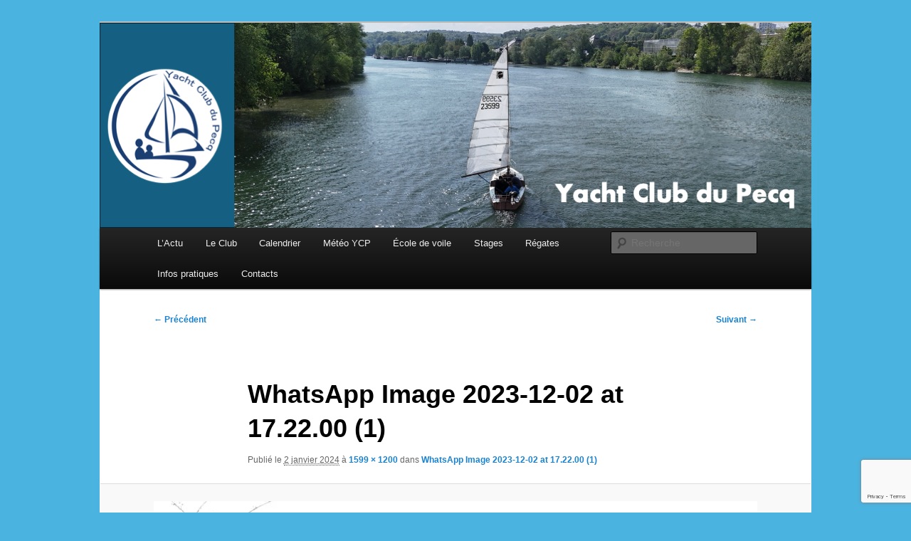

--- FILE ---
content_type: text/html; charset=utf-8
request_url: https://www.google.com/recaptcha/api2/anchor?ar=1&k=6Lc8quYqAAAAAHJSsvhO_g2W52qbEAdMdsrOeoRV&co=aHR0cHM6Ly93d3cueWNwZWNxLmZyOjQ0Mw..&hl=en&v=N67nZn4AqZkNcbeMu4prBgzg&size=invisible&anchor-ms=20000&execute-ms=30000&cb=egxuuqfvucig
body_size: 48648
content:
<!DOCTYPE HTML><html dir="ltr" lang="en"><head><meta http-equiv="Content-Type" content="text/html; charset=UTF-8">
<meta http-equiv="X-UA-Compatible" content="IE=edge">
<title>reCAPTCHA</title>
<style type="text/css">
/* cyrillic-ext */
@font-face {
  font-family: 'Roboto';
  font-style: normal;
  font-weight: 400;
  font-stretch: 100%;
  src: url(//fonts.gstatic.com/s/roboto/v48/KFO7CnqEu92Fr1ME7kSn66aGLdTylUAMa3GUBHMdazTgWw.woff2) format('woff2');
  unicode-range: U+0460-052F, U+1C80-1C8A, U+20B4, U+2DE0-2DFF, U+A640-A69F, U+FE2E-FE2F;
}
/* cyrillic */
@font-face {
  font-family: 'Roboto';
  font-style: normal;
  font-weight: 400;
  font-stretch: 100%;
  src: url(//fonts.gstatic.com/s/roboto/v48/KFO7CnqEu92Fr1ME7kSn66aGLdTylUAMa3iUBHMdazTgWw.woff2) format('woff2');
  unicode-range: U+0301, U+0400-045F, U+0490-0491, U+04B0-04B1, U+2116;
}
/* greek-ext */
@font-face {
  font-family: 'Roboto';
  font-style: normal;
  font-weight: 400;
  font-stretch: 100%;
  src: url(//fonts.gstatic.com/s/roboto/v48/KFO7CnqEu92Fr1ME7kSn66aGLdTylUAMa3CUBHMdazTgWw.woff2) format('woff2');
  unicode-range: U+1F00-1FFF;
}
/* greek */
@font-face {
  font-family: 'Roboto';
  font-style: normal;
  font-weight: 400;
  font-stretch: 100%;
  src: url(//fonts.gstatic.com/s/roboto/v48/KFO7CnqEu92Fr1ME7kSn66aGLdTylUAMa3-UBHMdazTgWw.woff2) format('woff2');
  unicode-range: U+0370-0377, U+037A-037F, U+0384-038A, U+038C, U+038E-03A1, U+03A3-03FF;
}
/* math */
@font-face {
  font-family: 'Roboto';
  font-style: normal;
  font-weight: 400;
  font-stretch: 100%;
  src: url(//fonts.gstatic.com/s/roboto/v48/KFO7CnqEu92Fr1ME7kSn66aGLdTylUAMawCUBHMdazTgWw.woff2) format('woff2');
  unicode-range: U+0302-0303, U+0305, U+0307-0308, U+0310, U+0312, U+0315, U+031A, U+0326-0327, U+032C, U+032F-0330, U+0332-0333, U+0338, U+033A, U+0346, U+034D, U+0391-03A1, U+03A3-03A9, U+03B1-03C9, U+03D1, U+03D5-03D6, U+03F0-03F1, U+03F4-03F5, U+2016-2017, U+2034-2038, U+203C, U+2040, U+2043, U+2047, U+2050, U+2057, U+205F, U+2070-2071, U+2074-208E, U+2090-209C, U+20D0-20DC, U+20E1, U+20E5-20EF, U+2100-2112, U+2114-2115, U+2117-2121, U+2123-214F, U+2190, U+2192, U+2194-21AE, U+21B0-21E5, U+21F1-21F2, U+21F4-2211, U+2213-2214, U+2216-22FF, U+2308-230B, U+2310, U+2319, U+231C-2321, U+2336-237A, U+237C, U+2395, U+239B-23B7, U+23D0, U+23DC-23E1, U+2474-2475, U+25AF, U+25B3, U+25B7, U+25BD, U+25C1, U+25CA, U+25CC, U+25FB, U+266D-266F, U+27C0-27FF, U+2900-2AFF, U+2B0E-2B11, U+2B30-2B4C, U+2BFE, U+3030, U+FF5B, U+FF5D, U+1D400-1D7FF, U+1EE00-1EEFF;
}
/* symbols */
@font-face {
  font-family: 'Roboto';
  font-style: normal;
  font-weight: 400;
  font-stretch: 100%;
  src: url(//fonts.gstatic.com/s/roboto/v48/KFO7CnqEu92Fr1ME7kSn66aGLdTylUAMaxKUBHMdazTgWw.woff2) format('woff2');
  unicode-range: U+0001-000C, U+000E-001F, U+007F-009F, U+20DD-20E0, U+20E2-20E4, U+2150-218F, U+2190, U+2192, U+2194-2199, U+21AF, U+21E6-21F0, U+21F3, U+2218-2219, U+2299, U+22C4-22C6, U+2300-243F, U+2440-244A, U+2460-24FF, U+25A0-27BF, U+2800-28FF, U+2921-2922, U+2981, U+29BF, U+29EB, U+2B00-2BFF, U+4DC0-4DFF, U+FFF9-FFFB, U+10140-1018E, U+10190-1019C, U+101A0, U+101D0-101FD, U+102E0-102FB, U+10E60-10E7E, U+1D2C0-1D2D3, U+1D2E0-1D37F, U+1F000-1F0FF, U+1F100-1F1AD, U+1F1E6-1F1FF, U+1F30D-1F30F, U+1F315, U+1F31C, U+1F31E, U+1F320-1F32C, U+1F336, U+1F378, U+1F37D, U+1F382, U+1F393-1F39F, U+1F3A7-1F3A8, U+1F3AC-1F3AF, U+1F3C2, U+1F3C4-1F3C6, U+1F3CA-1F3CE, U+1F3D4-1F3E0, U+1F3ED, U+1F3F1-1F3F3, U+1F3F5-1F3F7, U+1F408, U+1F415, U+1F41F, U+1F426, U+1F43F, U+1F441-1F442, U+1F444, U+1F446-1F449, U+1F44C-1F44E, U+1F453, U+1F46A, U+1F47D, U+1F4A3, U+1F4B0, U+1F4B3, U+1F4B9, U+1F4BB, U+1F4BF, U+1F4C8-1F4CB, U+1F4D6, U+1F4DA, U+1F4DF, U+1F4E3-1F4E6, U+1F4EA-1F4ED, U+1F4F7, U+1F4F9-1F4FB, U+1F4FD-1F4FE, U+1F503, U+1F507-1F50B, U+1F50D, U+1F512-1F513, U+1F53E-1F54A, U+1F54F-1F5FA, U+1F610, U+1F650-1F67F, U+1F687, U+1F68D, U+1F691, U+1F694, U+1F698, U+1F6AD, U+1F6B2, U+1F6B9-1F6BA, U+1F6BC, U+1F6C6-1F6CF, U+1F6D3-1F6D7, U+1F6E0-1F6EA, U+1F6F0-1F6F3, U+1F6F7-1F6FC, U+1F700-1F7FF, U+1F800-1F80B, U+1F810-1F847, U+1F850-1F859, U+1F860-1F887, U+1F890-1F8AD, U+1F8B0-1F8BB, U+1F8C0-1F8C1, U+1F900-1F90B, U+1F93B, U+1F946, U+1F984, U+1F996, U+1F9E9, U+1FA00-1FA6F, U+1FA70-1FA7C, U+1FA80-1FA89, U+1FA8F-1FAC6, U+1FACE-1FADC, U+1FADF-1FAE9, U+1FAF0-1FAF8, U+1FB00-1FBFF;
}
/* vietnamese */
@font-face {
  font-family: 'Roboto';
  font-style: normal;
  font-weight: 400;
  font-stretch: 100%;
  src: url(//fonts.gstatic.com/s/roboto/v48/KFO7CnqEu92Fr1ME7kSn66aGLdTylUAMa3OUBHMdazTgWw.woff2) format('woff2');
  unicode-range: U+0102-0103, U+0110-0111, U+0128-0129, U+0168-0169, U+01A0-01A1, U+01AF-01B0, U+0300-0301, U+0303-0304, U+0308-0309, U+0323, U+0329, U+1EA0-1EF9, U+20AB;
}
/* latin-ext */
@font-face {
  font-family: 'Roboto';
  font-style: normal;
  font-weight: 400;
  font-stretch: 100%;
  src: url(//fonts.gstatic.com/s/roboto/v48/KFO7CnqEu92Fr1ME7kSn66aGLdTylUAMa3KUBHMdazTgWw.woff2) format('woff2');
  unicode-range: U+0100-02BA, U+02BD-02C5, U+02C7-02CC, U+02CE-02D7, U+02DD-02FF, U+0304, U+0308, U+0329, U+1D00-1DBF, U+1E00-1E9F, U+1EF2-1EFF, U+2020, U+20A0-20AB, U+20AD-20C0, U+2113, U+2C60-2C7F, U+A720-A7FF;
}
/* latin */
@font-face {
  font-family: 'Roboto';
  font-style: normal;
  font-weight: 400;
  font-stretch: 100%;
  src: url(//fonts.gstatic.com/s/roboto/v48/KFO7CnqEu92Fr1ME7kSn66aGLdTylUAMa3yUBHMdazQ.woff2) format('woff2');
  unicode-range: U+0000-00FF, U+0131, U+0152-0153, U+02BB-02BC, U+02C6, U+02DA, U+02DC, U+0304, U+0308, U+0329, U+2000-206F, U+20AC, U+2122, U+2191, U+2193, U+2212, U+2215, U+FEFF, U+FFFD;
}
/* cyrillic-ext */
@font-face {
  font-family: 'Roboto';
  font-style: normal;
  font-weight: 500;
  font-stretch: 100%;
  src: url(//fonts.gstatic.com/s/roboto/v48/KFO7CnqEu92Fr1ME7kSn66aGLdTylUAMa3GUBHMdazTgWw.woff2) format('woff2');
  unicode-range: U+0460-052F, U+1C80-1C8A, U+20B4, U+2DE0-2DFF, U+A640-A69F, U+FE2E-FE2F;
}
/* cyrillic */
@font-face {
  font-family: 'Roboto';
  font-style: normal;
  font-weight: 500;
  font-stretch: 100%;
  src: url(//fonts.gstatic.com/s/roboto/v48/KFO7CnqEu92Fr1ME7kSn66aGLdTylUAMa3iUBHMdazTgWw.woff2) format('woff2');
  unicode-range: U+0301, U+0400-045F, U+0490-0491, U+04B0-04B1, U+2116;
}
/* greek-ext */
@font-face {
  font-family: 'Roboto';
  font-style: normal;
  font-weight: 500;
  font-stretch: 100%;
  src: url(//fonts.gstatic.com/s/roboto/v48/KFO7CnqEu92Fr1ME7kSn66aGLdTylUAMa3CUBHMdazTgWw.woff2) format('woff2');
  unicode-range: U+1F00-1FFF;
}
/* greek */
@font-face {
  font-family: 'Roboto';
  font-style: normal;
  font-weight: 500;
  font-stretch: 100%;
  src: url(//fonts.gstatic.com/s/roboto/v48/KFO7CnqEu92Fr1ME7kSn66aGLdTylUAMa3-UBHMdazTgWw.woff2) format('woff2');
  unicode-range: U+0370-0377, U+037A-037F, U+0384-038A, U+038C, U+038E-03A1, U+03A3-03FF;
}
/* math */
@font-face {
  font-family: 'Roboto';
  font-style: normal;
  font-weight: 500;
  font-stretch: 100%;
  src: url(//fonts.gstatic.com/s/roboto/v48/KFO7CnqEu92Fr1ME7kSn66aGLdTylUAMawCUBHMdazTgWw.woff2) format('woff2');
  unicode-range: U+0302-0303, U+0305, U+0307-0308, U+0310, U+0312, U+0315, U+031A, U+0326-0327, U+032C, U+032F-0330, U+0332-0333, U+0338, U+033A, U+0346, U+034D, U+0391-03A1, U+03A3-03A9, U+03B1-03C9, U+03D1, U+03D5-03D6, U+03F0-03F1, U+03F4-03F5, U+2016-2017, U+2034-2038, U+203C, U+2040, U+2043, U+2047, U+2050, U+2057, U+205F, U+2070-2071, U+2074-208E, U+2090-209C, U+20D0-20DC, U+20E1, U+20E5-20EF, U+2100-2112, U+2114-2115, U+2117-2121, U+2123-214F, U+2190, U+2192, U+2194-21AE, U+21B0-21E5, U+21F1-21F2, U+21F4-2211, U+2213-2214, U+2216-22FF, U+2308-230B, U+2310, U+2319, U+231C-2321, U+2336-237A, U+237C, U+2395, U+239B-23B7, U+23D0, U+23DC-23E1, U+2474-2475, U+25AF, U+25B3, U+25B7, U+25BD, U+25C1, U+25CA, U+25CC, U+25FB, U+266D-266F, U+27C0-27FF, U+2900-2AFF, U+2B0E-2B11, U+2B30-2B4C, U+2BFE, U+3030, U+FF5B, U+FF5D, U+1D400-1D7FF, U+1EE00-1EEFF;
}
/* symbols */
@font-face {
  font-family: 'Roboto';
  font-style: normal;
  font-weight: 500;
  font-stretch: 100%;
  src: url(//fonts.gstatic.com/s/roboto/v48/KFO7CnqEu92Fr1ME7kSn66aGLdTylUAMaxKUBHMdazTgWw.woff2) format('woff2');
  unicode-range: U+0001-000C, U+000E-001F, U+007F-009F, U+20DD-20E0, U+20E2-20E4, U+2150-218F, U+2190, U+2192, U+2194-2199, U+21AF, U+21E6-21F0, U+21F3, U+2218-2219, U+2299, U+22C4-22C6, U+2300-243F, U+2440-244A, U+2460-24FF, U+25A0-27BF, U+2800-28FF, U+2921-2922, U+2981, U+29BF, U+29EB, U+2B00-2BFF, U+4DC0-4DFF, U+FFF9-FFFB, U+10140-1018E, U+10190-1019C, U+101A0, U+101D0-101FD, U+102E0-102FB, U+10E60-10E7E, U+1D2C0-1D2D3, U+1D2E0-1D37F, U+1F000-1F0FF, U+1F100-1F1AD, U+1F1E6-1F1FF, U+1F30D-1F30F, U+1F315, U+1F31C, U+1F31E, U+1F320-1F32C, U+1F336, U+1F378, U+1F37D, U+1F382, U+1F393-1F39F, U+1F3A7-1F3A8, U+1F3AC-1F3AF, U+1F3C2, U+1F3C4-1F3C6, U+1F3CA-1F3CE, U+1F3D4-1F3E0, U+1F3ED, U+1F3F1-1F3F3, U+1F3F5-1F3F7, U+1F408, U+1F415, U+1F41F, U+1F426, U+1F43F, U+1F441-1F442, U+1F444, U+1F446-1F449, U+1F44C-1F44E, U+1F453, U+1F46A, U+1F47D, U+1F4A3, U+1F4B0, U+1F4B3, U+1F4B9, U+1F4BB, U+1F4BF, U+1F4C8-1F4CB, U+1F4D6, U+1F4DA, U+1F4DF, U+1F4E3-1F4E6, U+1F4EA-1F4ED, U+1F4F7, U+1F4F9-1F4FB, U+1F4FD-1F4FE, U+1F503, U+1F507-1F50B, U+1F50D, U+1F512-1F513, U+1F53E-1F54A, U+1F54F-1F5FA, U+1F610, U+1F650-1F67F, U+1F687, U+1F68D, U+1F691, U+1F694, U+1F698, U+1F6AD, U+1F6B2, U+1F6B9-1F6BA, U+1F6BC, U+1F6C6-1F6CF, U+1F6D3-1F6D7, U+1F6E0-1F6EA, U+1F6F0-1F6F3, U+1F6F7-1F6FC, U+1F700-1F7FF, U+1F800-1F80B, U+1F810-1F847, U+1F850-1F859, U+1F860-1F887, U+1F890-1F8AD, U+1F8B0-1F8BB, U+1F8C0-1F8C1, U+1F900-1F90B, U+1F93B, U+1F946, U+1F984, U+1F996, U+1F9E9, U+1FA00-1FA6F, U+1FA70-1FA7C, U+1FA80-1FA89, U+1FA8F-1FAC6, U+1FACE-1FADC, U+1FADF-1FAE9, U+1FAF0-1FAF8, U+1FB00-1FBFF;
}
/* vietnamese */
@font-face {
  font-family: 'Roboto';
  font-style: normal;
  font-weight: 500;
  font-stretch: 100%;
  src: url(//fonts.gstatic.com/s/roboto/v48/KFO7CnqEu92Fr1ME7kSn66aGLdTylUAMa3OUBHMdazTgWw.woff2) format('woff2');
  unicode-range: U+0102-0103, U+0110-0111, U+0128-0129, U+0168-0169, U+01A0-01A1, U+01AF-01B0, U+0300-0301, U+0303-0304, U+0308-0309, U+0323, U+0329, U+1EA0-1EF9, U+20AB;
}
/* latin-ext */
@font-face {
  font-family: 'Roboto';
  font-style: normal;
  font-weight: 500;
  font-stretch: 100%;
  src: url(//fonts.gstatic.com/s/roboto/v48/KFO7CnqEu92Fr1ME7kSn66aGLdTylUAMa3KUBHMdazTgWw.woff2) format('woff2');
  unicode-range: U+0100-02BA, U+02BD-02C5, U+02C7-02CC, U+02CE-02D7, U+02DD-02FF, U+0304, U+0308, U+0329, U+1D00-1DBF, U+1E00-1E9F, U+1EF2-1EFF, U+2020, U+20A0-20AB, U+20AD-20C0, U+2113, U+2C60-2C7F, U+A720-A7FF;
}
/* latin */
@font-face {
  font-family: 'Roboto';
  font-style: normal;
  font-weight: 500;
  font-stretch: 100%;
  src: url(//fonts.gstatic.com/s/roboto/v48/KFO7CnqEu92Fr1ME7kSn66aGLdTylUAMa3yUBHMdazQ.woff2) format('woff2');
  unicode-range: U+0000-00FF, U+0131, U+0152-0153, U+02BB-02BC, U+02C6, U+02DA, U+02DC, U+0304, U+0308, U+0329, U+2000-206F, U+20AC, U+2122, U+2191, U+2193, U+2212, U+2215, U+FEFF, U+FFFD;
}
/* cyrillic-ext */
@font-face {
  font-family: 'Roboto';
  font-style: normal;
  font-weight: 900;
  font-stretch: 100%;
  src: url(//fonts.gstatic.com/s/roboto/v48/KFO7CnqEu92Fr1ME7kSn66aGLdTylUAMa3GUBHMdazTgWw.woff2) format('woff2');
  unicode-range: U+0460-052F, U+1C80-1C8A, U+20B4, U+2DE0-2DFF, U+A640-A69F, U+FE2E-FE2F;
}
/* cyrillic */
@font-face {
  font-family: 'Roboto';
  font-style: normal;
  font-weight: 900;
  font-stretch: 100%;
  src: url(//fonts.gstatic.com/s/roboto/v48/KFO7CnqEu92Fr1ME7kSn66aGLdTylUAMa3iUBHMdazTgWw.woff2) format('woff2');
  unicode-range: U+0301, U+0400-045F, U+0490-0491, U+04B0-04B1, U+2116;
}
/* greek-ext */
@font-face {
  font-family: 'Roboto';
  font-style: normal;
  font-weight: 900;
  font-stretch: 100%;
  src: url(//fonts.gstatic.com/s/roboto/v48/KFO7CnqEu92Fr1ME7kSn66aGLdTylUAMa3CUBHMdazTgWw.woff2) format('woff2');
  unicode-range: U+1F00-1FFF;
}
/* greek */
@font-face {
  font-family: 'Roboto';
  font-style: normal;
  font-weight: 900;
  font-stretch: 100%;
  src: url(//fonts.gstatic.com/s/roboto/v48/KFO7CnqEu92Fr1ME7kSn66aGLdTylUAMa3-UBHMdazTgWw.woff2) format('woff2');
  unicode-range: U+0370-0377, U+037A-037F, U+0384-038A, U+038C, U+038E-03A1, U+03A3-03FF;
}
/* math */
@font-face {
  font-family: 'Roboto';
  font-style: normal;
  font-weight: 900;
  font-stretch: 100%;
  src: url(//fonts.gstatic.com/s/roboto/v48/KFO7CnqEu92Fr1ME7kSn66aGLdTylUAMawCUBHMdazTgWw.woff2) format('woff2');
  unicode-range: U+0302-0303, U+0305, U+0307-0308, U+0310, U+0312, U+0315, U+031A, U+0326-0327, U+032C, U+032F-0330, U+0332-0333, U+0338, U+033A, U+0346, U+034D, U+0391-03A1, U+03A3-03A9, U+03B1-03C9, U+03D1, U+03D5-03D6, U+03F0-03F1, U+03F4-03F5, U+2016-2017, U+2034-2038, U+203C, U+2040, U+2043, U+2047, U+2050, U+2057, U+205F, U+2070-2071, U+2074-208E, U+2090-209C, U+20D0-20DC, U+20E1, U+20E5-20EF, U+2100-2112, U+2114-2115, U+2117-2121, U+2123-214F, U+2190, U+2192, U+2194-21AE, U+21B0-21E5, U+21F1-21F2, U+21F4-2211, U+2213-2214, U+2216-22FF, U+2308-230B, U+2310, U+2319, U+231C-2321, U+2336-237A, U+237C, U+2395, U+239B-23B7, U+23D0, U+23DC-23E1, U+2474-2475, U+25AF, U+25B3, U+25B7, U+25BD, U+25C1, U+25CA, U+25CC, U+25FB, U+266D-266F, U+27C0-27FF, U+2900-2AFF, U+2B0E-2B11, U+2B30-2B4C, U+2BFE, U+3030, U+FF5B, U+FF5D, U+1D400-1D7FF, U+1EE00-1EEFF;
}
/* symbols */
@font-face {
  font-family: 'Roboto';
  font-style: normal;
  font-weight: 900;
  font-stretch: 100%;
  src: url(//fonts.gstatic.com/s/roboto/v48/KFO7CnqEu92Fr1ME7kSn66aGLdTylUAMaxKUBHMdazTgWw.woff2) format('woff2');
  unicode-range: U+0001-000C, U+000E-001F, U+007F-009F, U+20DD-20E0, U+20E2-20E4, U+2150-218F, U+2190, U+2192, U+2194-2199, U+21AF, U+21E6-21F0, U+21F3, U+2218-2219, U+2299, U+22C4-22C6, U+2300-243F, U+2440-244A, U+2460-24FF, U+25A0-27BF, U+2800-28FF, U+2921-2922, U+2981, U+29BF, U+29EB, U+2B00-2BFF, U+4DC0-4DFF, U+FFF9-FFFB, U+10140-1018E, U+10190-1019C, U+101A0, U+101D0-101FD, U+102E0-102FB, U+10E60-10E7E, U+1D2C0-1D2D3, U+1D2E0-1D37F, U+1F000-1F0FF, U+1F100-1F1AD, U+1F1E6-1F1FF, U+1F30D-1F30F, U+1F315, U+1F31C, U+1F31E, U+1F320-1F32C, U+1F336, U+1F378, U+1F37D, U+1F382, U+1F393-1F39F, U+1F3A7-1F3A8, U+1F3AC-1F3AF, U+1F3C2, U+1F3C4-1F3C6, U+1F3CA-1F3CE, U+1F3D4-1F3E0, U+1F3ED, U+1F3F1-1F3F3, U+1F3F5-1F3F7, U+1F408, U+1F415, U+1F41F, U+1F426, U+1F43F, U+1F441-1F442, U+1F444, U+1F446-1F449, U+1F44C-1F44E, U+1F453, U+1F46A, U+1F47D, U+1F4A3, U+1F4B0, U+1F4B3, U+1F4B9, U+1F4BB, U+1F4BF, U+1F4C8-1F4CB, U+1F4D6, U+1F4DA, U+1F4DF, U+1F4E3-1F4E6, U+1F4EA-1F4ED, U+1F4F7, U+1F4F9-1F4FB, U+1F4FD-1F4FE, U+1F503, U+1F507-1F50B, U+1F50D, U+1F512-1F513, U+1F53E-1F54A, U+1F54F-1F5FA, U+1F610, U+1F650-1F67F, U+1F687, U+1F68D, U+1F691, U+1F694, U+1F698, U+1F6AD, U+1F6B2, U+1F6B9-1F6BA, U+1F6BC, U+1F6C6-1F6CF, U+1F6D3-1F6D7, U+1F6E0-1F6EA, U+1F6F0-1F6F3, U+1F6F7-1F6FC, U+1F700-1F7FF, U+1F800-1F80B, U+1F810-1F847, U+1F850-1F859, U+1F860-1F887, U+1F890-1F8AD, U+1F8B0-1F8BB, U+1F8C0-1F8C1, U+1F900-1F90B, U+1F93B, U+1F946, U+1F984, U+1F996, U+1F9E9, U+1FA00-1FA6F, U+1FA70-1FA7C, U+1FA80-1FA89, U+1FA8F-1FAC6, U+1FACE-1FADC, U+1FADF-1FAE9, U+1FAF0-1FAF8, U+1FB00-1FBFF;
}
/* vietnamese */
@font-face {
  font-family: 'Roboto';
  font-style: normal;
  font-weight: 900;
  font-stretch: 100%;
  src: url(//fonts.gstatic.com/s/roboto/v48/KFO7CnqEu92Fr1ME7kSn66aGLdTylUAMa3OUBHMdazTgWw.woff2) format('woff2');
  unicode-range: U+0102-0103, U+0110-0111, U+0128-0129, U+0168-0169, U+01A0-01A1, U+01AF-01B0, U+0300-0301, U+0303-0304, U+0308-0309, U+0323, U+0329, U+1EA0-1EF9, U+20AB;
}
/* latin-ext */
@font-face {
  font-family: 'Roboto';
  font-style: normal;
  font-weight: 900;
  font-stretch: 100%;
  src: url(//fonts.gstatic.com/s/roboto/v48/KFO7CnqEu92Fr1ME7kSn66aGLdTylUAMa3KUBHMdazTgWw.woff2) format('woff2');
  unicode-range: U+0100-02BA, U+02BD-02C5, U+02C7-02CC, U+02CE-02D7, U+02DD-02FF, U+0304, U+0308, U+0329, U+1D00-1DBF, U+1E00-1E9F, U+1EF2-1EFF, U+2020, U+20A0-20AB, U+20AD-20C0, U+2113, U+2C60-2C7F, U+A720-A7FF;
}
/* latin */
@font-face {
  font-family: 'Roboto';
  font-style: normal;
  font-weight: 900;
  font-stretch: 100%;
  src: url(//fonts.gstatic.com/s/roboto/v48/KFO7CnqEu92Fr1ME7kSn66aGLdTylUAMa3yUBHMdazQ.woff2) format('woff2');
  unicode-range: U+0000-00FF, U+0131, U+0152-0153, U+02BB-02BC, U+02C6, U+02DA, U+02DC, U+0304, U+0308, U+0329, U+2000-206F, U+20AC, U+2122, U+2191, U+2193, U+2212, U+2215, U+FEFF, U+FFFD;
}

</style>
<link rel="stylesheet" type="text/css" href="https://www.gstatic.com/recaptcha/releases/N67nZn4AqZkNcbeMu4prBgzg/styles__ltr.css">
<script nonce="m7nb5qOHIKyIkHtTRaufMA" type="text/javascript">window['__recaptcha_api'] = 'https://www.google.com/recaptcha/api2/';</script>
<script type="text/javascript" src="https://www.gstatic.com/recaptcha/releases/N67nZn4AqZkNcbeMu4prBgzg/recaptcha__en.js" nonce="m7nb5qOHIKyIkHtTRaufMA">
      
    </script></head>
<body><div id="rc-anchor-alert" class="rc-anchor-alert"></div>
<input type="hidden" id="recaptcha-token" value="[base64]">
<script type="text/javascript" nonce="m7nb5qOHIKyIkHtTRaufMA">
      recaptcha.anchor.Main.init("[\x22ainput\x22,[\x22bgdata\x22,\x22\x22,\[base64]/[base64]/[base64]/MjU1OlQ/NToyKSlyZXR1cm4gZmFsc2U7cmV0dXJuISgoYSg0MyxXLChZPWUoKFcuQkI9ZCxUKT83MDo0MyxXKSxXLk4pKSxXKS5sLnB1c2goW0RhLFksVD9kKzE6ZCxXLlgsVy5qXSksVy5MPW5sLDApfSxubD1GLnJlcXVlc3RJZGxlQ2FsbGJhY2s/[base64]/[base64]/[base64]/[base64]/WVtTKytdPVc6KFc8MjA0OD9ZW1MrK109Vz4+NnwxOTI6KChXJjY0NTEyKT09NTUyOTYmJmQrMTxULmxlbmd0aCYmKFQuY2hhckNvZGVBdChkKzEpJjY0NTEyKT09NTYzMjA/[base64]/[base64]/[base64]/[base64]/bmV3IGdbWl0oTFswXSk6RD09Mj9uZXcgZ1taXShMWzBdLExbMV0pOkQ9PTM/bmV3IGdbWl0oTFswXSxMWzFdLExbMl0pOkQ9PTQ/[base64]/[base64]\x22,\[base64]\x22,\[base64]/w6E1w4DDmcOyw7TCtVDCgsOpw7Q0ER7DlMOYdxh4AcKIw78lw7cRLRROwqoHwqJGUxrDmwMlFsKNG8OQecKZwo88w4QSwpvDu3ZoQFjDoUcfw4lzEyhxMMKfw6bDpDkJam/Cp1/CsMOnLcO2w7DDocOQUjAmPT9aeT/DlGXCvFvDmwkXw4FEw4ZBwqFDXjYJP8K/Xgpkw6RJODDChcKJMXbCosO3YsKrZMOiwrjCp8Kyw7o6w5dDwr00a8OiSsKrw73DoMOrwpYnCcKcw5hQwrXCtcOUIcOmwrRmwqseb3NyCgYJwp3CpcKJacK5w5Yow67DnMKOIMOdw4rCnTbCozfDtzUqwpEmEsOTwrPDs8Ksw7/DqBLDiTY/[base64]/[base64]/DusOEw67DngdkHsKgCwvCmiPDm8Ofw6LCkSwleW7CgkfDo8OnE8Kfw4rDkCLCjlDCnipFw57Cr8KCVEjCqwMhWgzDsMORYMKdPl/DmxPDv8Kqf8OzPcO0w5zDjGsew5bCt8K5NBEWw7XDkCnDiE1/wqd1wpzDuz5SYynCqBrCty4Rc1/DuwHDqGXDqBfDpiAgIix5An/[base64]/[base64]/CmsK/[base64]/U8K/[base64]/[base64]/CnsO0FTLDg3Q2wpfCjMKKw6d3ZWbCtQQRw4ZXwpDDmSBgHsOYeRDDt8K3wplzbT8ua8KOwolVw5HCk8O2wqY4woDDtwc1w6tyMcO1WsKvwrBNw6vCgsK/wojCi2BvGwnDgHZVKcOQw5fDpmEbBcOJO8KSw7rCrUtWDQXDoMKmETzCqQYLF8OBw4XDm8KWTU/[base64]/DtSnDn8KoKmrDpTTCsiLDsAVEwp54wpVjwqDDvRUiwo7CslVRw5nDuzXDiWfCnAXCvsKyw4k2w6rDjsK0DlbCinHDm11uCGTDgMO9wq/CocK6N8OYw61pwpzCnGMZwoTCvCB/acKJw4fDmcKqMcKywqcawo7DusOKX8K0wpPCoAjCmMOTYH9BEVdCw4HCqBDCp8Kpw6N9w4PDjsO8wpjCscKUwpYONA9mwosTwrJvNl4LQcOzLlfCk0pqVcOewoYYw6pSwqXCvgfCscKcNV/DmcOSwqVow7kPC8O4wrzCpk5zE8KwwqNFblnChwhvw7LDvgzDjsKZJcKoCMKJGcOjwrUew5zClMOGHsO8wrfCtcOXbHMOwogGw7PCmsO9R8Kzw7h/woPCi8OTw6YMRwLCi8K0X8KvMcO4RD5Gw79dKGsVwpfChMKAwrZ0VcKDM8OUM8KYwrnDuXDCjzN+w5nCq8OLw5DDvy7CuWcFwpQRfGLDrQMtRMOfw7Ruw7jCncK+PhcAJMOUD8KowrrDuMK8w5XCjcKpLT7DssOkaMKrw4rDnDzCp8K1AWRYwqMkwq/DusKEw4ZyPcKYcQ/Dr8KNw4TCsQXDp8OMb8OEwphRMjgzDhlGDDJFwp3DpsKZd29Cw73DoBsGwptOScKZw4fCmsKzw5DCvFxBTQIXaBtQCi54wrvDhmQsJ8KUw7gpwqXCuRFETMKJAcKFQ8OGwp/ChsO2BGkBey/[base64]/dcKACFHCgGZkw4YcW1tjwqjCt8KYZk3CoXTCv8KRCkvDpsOVQA0tWcKWw7/CuhZlw4DDnsK9w4jCvkEITMKwPAgTbSAmw70hTQJdVMKkw7BIOFRrUk7DgsKOw7DCh8K9w7peYBoCwqvCkgLCugPDm8OzwohjCsOdMVBdwod4GsKKw4ICBsO5w58OwrbDvE7CvsOnCsKYe8ODB8OIWcK5QMK4wpg0HivDhVvCsyQMwqc2wr81BQk8NMK1YsOtKcO/K8OHTsOnw7TCmVXCn8O9woBNWsK7P8OKwrV+IsK3ZcKrwpHDjQNLwodaamTDrcKgdMKKIcK8wrAEwqPCk8OBYjpqaMOFK8KaPMKmFCJCK8Kjw5DCiTzDisOCwpEgCMKdFwNpTMO2w4/DgMOSdsKhw50xEcOlw7QuRlXDs1LDnMOSwqhPZ8Oxw68TMxNZwoE8CcKANsOpw6oXOsKdGw8nwoLCjcKGwop0w6/Dp8KWF1HDuUzCr3EPB8KYw70LwonCq08YZmYzcUoCwp8KDEVJB8OVYUoQMFPCksO3DcK2woPClsOyw6/DiCUMP8KJwpLDszhoEMOew5VyF1TCvltjQkppw67DqMOuw5TDmXDDkzxzE8KbXmErwoHDr1JqwqzDo0PCmEJzwo3CpiU7ORbDg312wpvDgkvCkcKGwrp/S8K+wo0cenvDpDjCv2BYNMK5wosxXcO8MBUTOQ17CR7DnUdsAcOeT8OZwq4HKEYGwp0Swo3Ct1MGC8OCV8KKZj3DgwpXWsOxw6rCmcOGGMOWw5JZw4LDpSUaF34YPsKFNX/Cg8OEw5dYP8O6wqJvV3hswoPDt8Kuwo/CrMKdNsKhwp10UcKDw7/Dih7CqsOdC8Kww6NwwrrDlAF4dwjCtsOGHW5KD8KSATtRLSjDiy/DkMOyw7fDgCEUGx05JCXCkcOLU8Kge2kMwpEPdMO2w7d1KsOEMsOGwqNvO1JQwoDDvMOiSjLDtsKcwo5Xw4rDoMKGw5PDhkjDkMODwoduHsK+TH/Cs8OEw4fCkBR3DMKUwoZDwq/CrgMTw4HCuMKLw6TDhMO0wp4Yw6HDh8Omw55DXTtKIBYOQRvDsD1VATYMQSVTwqV3w5wZVsKSwp8nAhLDhMOkHsK4wpQ7w4Iuw6fCu8KxZitKc2fDllAAwp/DkhoLw47DlMOJUsKaKAfDjsO4TXPDlTEMUUzDksKbw5w9SMOWwppTw41uwqp/w6TDgsKLQsO4wpYpw4x3TMOGMsKiw4PCvcKxDm5Hw7TCh3she15AUsK8QCFywrXDjnPCsyE8YsKifsKlRxvCi0XDvsKEw5TCvMOHwr0FOgXChUddwppkZhYKBMKoSUJqVmrCkzNhHU5aEEhjR1MDMQ3Dsy0FQMKdw5FVw6zCicOiAMO6w6Ekw6hlLEHCkMOewpEcGA/Cpytowp3CsMKkDcOOwqkvBMKPwpHCoMOsw7PDrzHCmsKcw55MbxfCnMKsasKZNcK9YwgUDB1TISfCpcKDw4jChxDDqsKPwqJsXcOGwqxHD8KFDsONLcOwBkLCvi3Ct8KuSV7DiMKlQ1EpBcO/MShWFsOGPRHCvcK8w5VUwo7CgMOxwrFvwqo+worCuV7Doz3DtcOZesK9ViLDl8KPVFzCssKbdcKew7QJwqBsSXBGw6wmB1vCmMK4w4TCvm4YwoQFZ8ONAcKNLMKWwo5ILUorwqDDi8OTAMOjw4/Cp8KBPFVccMOTw4nDtcKNwqzCuMKMDRvCkMO5w4HDsFTDqxDCnRNETX7CmcOSwotaGcKVw4oFNcOrVcKRw6sHQzDCn1/DkBzDj0LDkcKGJzfDslkcw6HDrWnDocO1WC1bw5LCg8K4w6Q3w5YrAnhqKUdAL8KNw6l5w7cOw7/DmCxqw406w5Fhwpo9worCjsKzL8OgAH5oCMKxwrB9G8Oow4TDscKKw7lcCsOGwq9pcF9ZccOFZF7CoMKewqB0w5xVw5LDvsK3A8KBdlPDvMOiwrgHCcOiXiJ+G8KTZAYPJHlCd8KXcW/[base64]/CrlcSwo7CuAXDtMKMwq4/OsOLwo5AXsOKAivDsT9gwotKwqsdwoDDkS3DuMKVewnDp2XCnl3CgifCmx9Zwr08AUXCoGzClV8OLMKuw5/Dt8KbLwjDpElnw6nDrcOpwqFyF2/CssKEW8KWZsOGwq5hWjLCu8K3cjjDgsKwI3tST8O/[base64]/[base64]/[base64]/DjcO/w7vCqGfDssKhwoJdwo5/[base64]/DrjjClyULw6fCrSfDkQEBw7rCisOAX8Kqw4XDi8OGw6EJw49cw5DCjUsGw6lSw4RNJ8OWwqXDtMOCM8KuwrzCpjvCmcK5wrXCqMK/KXTCgMOlw6ULw5Zaw58pw5kRw5zDl0jChcKqw4rDgMKtw6zDtMOvw4pBwq/[base64]/Cu8Klw7wHUsKoK8OLR8K8wpXCuXwGdEMPw7XCkggvwobCucOpw4h4OcOaw5RUwpPDvsK2woVUwqs5MFx8K8KIwrdOwqVrYmrDtcKEKzsPw6wKKWLCj8KDw7xVZsKPwp/Dv0cAwpFAw4fCi0vDsEdFw6zCmx4ULmF3JVxLR8KrwoguwoYtf8OVwqJowq9/ch/CvsKjw5lLw7J2FcKxw6XDszkTwpfDp2DDjA0KICkfw7gWS8O8E8Olw50bw7R1GcKBw7PDsWXCkALDtMOEw5DCocK6aAzCiXHCsmYpwoU+w6p7OAsjwqTDhcKCPUxpcMOJw4htcld6wphzMWjCt351SsOEwq8BwphEY8OAUMK9djNsw4rCuyB9DAcXd8OQw55MXcK/w5PCvl8ZwofCpsOxw5BRw6xKwonChsKYwpzCk8KDODHDpsKYwqV+wrodwoZVwrAEQ8K6ccOhw7I7wpIaMFPDnWrDrcKKFcOlaRFdwrAZYcKCDyTCpCgWa8OoJMKnd8K3fcO6w6TDlcOZw4/CoMKfOsOPXcKOw43CtXg6wqzDuxnCs8KzCWnCplFBEMOeWcOgwqfCiisrbsOydsOowqRBF8OmUi5wACLCtVsswrrCvsO5wrc4woUfIQNKLgTCsmXDkMKAw6MCeGRGwo/DvTXDgRpBcRsoLsOCwrloJSlYPsOOw6fDrsORdsKmw594RHYxDsO9w54WGMKjw63DhcOcAMOMLS5jwojDsUrDl8OpAHjCrMKDdHUhw7jDvXHDuF3Dk0NKwq02woZZw7dlwrDDuQzCkjTDpzZzw4M/w6gmw4fDocKVwo7Cl8KjGEvCusKtZQwfwrNfwrZ8w5YIw6gFKS1Yw4zDjsKRwrnCk8KewpFkdVFSwqtdewzCscOJwq/Co8Kuwokrw7FPKnhKNClTIX4Hw5towrHCp8Kawq7ChAnDmsOyw4HDhX8yw4BSwpQtw7HDvHnDicKow4PDpMOew5/CvgYedMKBUsK9w7FbZMK1wpHCiMOIH8OtVsK1wpzCr0Eiw5luw7fDtcKRCMOUS2HCkcOew4xUw53CisOuwoPDuXYHw6jDn8O/w5R2wq/CmE83wpBbKcO2wo7DssKzAgTDk8OGwrdFAcKsXsOHwonCmHLDgBwRwqnDsnt5w79TBsKHwq00JcKvZMOrC0hyw6Z5VcKJcMKFMMKXU8KiYMKRQiFNwqtuw4vCgsOawonCq8OGI8OqRcKjUsK6wqPDmA8cCMOueMKgTMKyw4g+w5bDqF/[base64]/DjsOsWQLCr8OcWktJw6JqZsKtwrB3w5BiXxQXw5rDnxrDlBXDhsOxFMO3OGDDvBdsScKAw73DjsOywq3ChBV7Kh/CulfCnMO6w7LDtg7ChQbCpMKJbgPDqFLDs1/DqhnDjlzDiMKdwrJcRsKJZ27CikEqMmbCm8KqwosqwrAyRcOUwoBgwoLCkcOxw6AMw6/[base64]/wrHDtcK9wo3Dm2dcEljCocOaW8KhBlB1wpZ8wrTDh8KOw4bDrG/Ch8KNwq3ChB1UMxAWFknDpVbDocOZw4RHwrw1DcK0wo/CucONw7YHw7Zbw500wqwnwoBmEcKjI8KHPsKND8K2woRoGsOYC8KIwrjClC3Dj8OfDXvDssO1w7Nsw5h7BEgPYxfDvjh9wpPDvcKRSGMTw5TClRPCrX8KWMKyAHJ1cmYubsK0Jk8/A8KAJcOrW1/DisKJaGLDj8KUwpxRP23CncKkwpDDvU7DtG/DlGpQwr3CgMKKKsOId8KEcU7DtsOCPcKUw7jChUnCvzVbw6HCu8Ksw4nDhmvDh1fChcOuO8KPRkd8bMOMw4DDucKaw4Esw6fDoMO6J8OIw7BzwoRCcD3ClcKsw5cnDipjwocDJBLCtQbCiifCnVN6w4ILXMKJwoPDshhqwppqK1zDtD/ClcKLAk5nw5hVF8Kpwr0aB8K9w5ICRGPCmUvCvwdfwqfCq8O7w7kqwoR4ci3Cr8KAw5fDolAvwqjCs3zDr8OEOCRsw7tNccO+wqtpV8OEYcKgBcO8wq/DpcO6w64gA8OTwqglGEPCjDkqJVPDkSVWQcKNP8KxIQ0KwotpwpPDgsKCGMOZw5/CjsOodsO8LMOqVMKHw6rDpVDDhkULSDAxwo7ChsK/NMK5w5HChMKrI2kfSHhYO8OBE0XDmcOtD13Ck3IiBMKGwrXDhMOcw6BPS8KXA8KDwpIXw7M4Og/[base64]/[base64]/CoXh1wrVXU8K7NsK9w4/DjVEGWgLCuVjDq09Ow68Sw7PDliglekdeaMKRw5BkwpNww7cswqfDti7CjxjCtcKbwqHDqhQ6aMKPwojDjhctZ8O6w4PDrcK3wqvDon3CokdxfsOeIcKfE8Kww5/DtsKiARhRwqfCkMODX2RpGcKZIg3CiXwVwopwdH1MXsOMRkLDj0PCvsKsIsOeWATCqH0uZcKYIMKIw5jDq2I2Z8Oiw4TDtsKvw7HDlmZfwqN0bMO0w4ASKF/[base64]/wo1yw6Fqw7A0IDcFShPCnzLCtsOCNAEjw4HCr8OswqbCuQB0w4tqwrrCtTLDgjcvwobCoMOLPsOmIsKLw6xrE8KUwqoSwrrCjsKRYgISJcO4NMKww6PDvnokw79rwrfCrU3DtFZncsKRw757wqMnD2DDlsOLfGPDilF8Z8K7ElLDuF7Cj3rDvyFCIMKOCsK7w6/DnsKUwpPDvMKibMKEw6HCjmXDsHvDoQdQwpBAw4RIwrp2D8KKw67CgMO1BMOrw7jCvgTCk8KNSsOJw4nCusOew57CisOFw5VUwoh1woV3XQ/CsQzDhSkYUcKWDsKdYcKmw4fDnQRkw6lvSzzCtDcJw6ElCCLDpsKJwpPDqcKYw4/Djg1Cw6HCvMOPH8KTw5pew6xuMcKWw75KF8KkwqnDnFzClMK0w5HCrQEuDsKawodLGg/DnsKdB2fDhcOTO1x9ay7CkHHDr0Exw7xYbsKhFcOQwqTCmMKnBFfDmMKWwozDm8K0woUtw4xlacOIwqfCnsKGw67DoGbCgcOZKy59a1nDvMO/wq8CADsRwrzDl2J0W8KMw5USTMKEUk3Dux/CknrDgGEuETzDi8OpwrBQF8KlCCzCj8KmClV+wpPDocOCwoHCmmbDmVp3w5kOW8KfJsKIaxoVwo3CgynDnMOjBEnDhEocwoDDksKhwqIICcKmUXLClcKSbWzCqk9IaMO7YsK/wqvDm8K7SsKTMcOzIVFYwprCtMK7wrPDtsKwIQnDhsOSw4p0Y8K7w4HDt8Kgw7RaDE/CqsK2EAIZag/DlsORw7/DlcKrelIETsOnI8KXwrUtwos4bl/[base64]/[base64]/Dl1TDisK4w43CqMK0RMO4H2BYeWvDncK1EErDul0Bw5jCqFZ6wossJ187bnRfw6PCvcK0OlYEwpfDnCYaw7QqwrbCtcOwPwfDqsK2wpbCrW/DlBpGw6zCs8KdDsKbwrLCk8OXwo1qwrxVecO5UcOdNsObwoTDgsKIw4XDlxXCvTjCtsKofcKcw6nCgMK9fMOawpQrGTTCtj/DpFEKwq/ChgshwqfDusO4d8OJV8Onay/DjVrDjcK+FMO+w5J3w5jCisK9wrDDhy0ABMOgBn3CgVTCmwPCnVDDoCw8w7IHMcK/[base64]/Cj3RBJx7CjnRTwrXDksOjw7MdDMKOw7F2wocAwrgFdHPCq8KLwrQpRMKbwqM/ccK5wpxlworCpglKG8K0woXCpsOSwoNYwpDDhzbDuGImJzghQmXDn8K6w4RfRRtHw6fDnsKew7TCo2vCn8OnVW05wrDDh2EyRcKtwrLDv8ODRcOTL8O4wqzDmXleG3rDqxnDssOSwqLDj2LCksOLfiDCksKEw7N+WWzCoHrDqgDDojvCoip0w47Dk2IGNDoYa8KHSxs/eQ3CuMK3a1sgQcOHHsOFwqQBw6lXC8KWZXMEwpTCs8K3EgPDtcKQDMOqw61TwqYPfiF6wqnCtRfDnAhqw7Btw6oWAMOKwrNpQyjCmMKcQlILw7jDrMKJw7nDlcOuw67DknrDhDTCmG7Dv3bDrsOkXGLCjm0tCsKbw4R3wrLCsWPDlMOQFl/DoWfDhcOrWMOvGMKzwoDCs3Agw7kAwr01JMKKwop/wp7DvnXDhsKbC1bCplobd8OhT2PDhg5jHhxvHsKTwpzCocO+w5ZTLULCrMKJTCAVw7ghDFfDnU7Co8KpbMKDQcOxYsK0w5jCryrDigzCpMKCw4gaw55mI8Ogwq3CsFHCmnjDhFTDp0fDvCTCmE/[base64]/CsOrw5glwq3CqwJtwrMxwqhGwpnCgQUJJhRWFsKswp7CsRrCgcKFw5TCrBTCpWDDhENBwrrDkR0GwpjCiiBaMsOJARNzDMKvBsKVDAXCrMKPLsO7w4nDnMKUC019w7VbMAxewqYDw4bCuMOPw5jDhyHDocKuwrdvTMOFVl7CgcOKe2JfwqLCkX7Cr8KzPcKhYkRuGz/[base64]/DqcKbbAfCvWFqw6MVwrMZBlzDnGY4wp1RckLCjXnChcO5wrBAw4RLBsK+DMKmUcOyccOmw4LDt8Oqw6bCvmcBw4ojJlU4XxIXGMKQR8OaIMKXWcOdeQcBwrMnwp/CrcObPMOgfcOQwrBEGcKXwpYiw4bDicOhwr9Sw4U2wqnDmEYORi3DksOpRsKqw7/DlMOAKcO8UsOJNwLDhcKxw7TCpi50wpXCtsKCO8OCw4wBOcOrw53ClAJDeXkrwq95b2DDnn1bw7/Cj8KqwqMuwpzDj8ONwpbCqsKsM2DCjGLChwLDg8O4w5tCd8OHS8Klwqt+DBPChG/[base64]/DugVkw4Fkw6XCryV7EsOQwpHCg8KRwr/CscKnw7VRL8Kwwq03woDDpTlmc20mNsKMwrvCu8OYwqbDgcOEJV1dZE9FVcOAwp0awrV2wozDjsKPw7rCnU9qw5RxwrPDosO/w6HCg8K3JQoewqgWJBo+wpTDkBl5wr5NwqPDhsOjw6F4YCoYQ8K9w5x/w4BLQjN9JcKHw4o9PAscNEvCs07DkVsgw6rCrhvDh8OnAjtPXMKSw7jDvj3Cp1kGKwHCksOkwpcOw6BfZMKWwoDCiMK+wqLDo8KZwp/Cg8K7BsOxwrjChgTCpsK/w6ABXMKpeGMrwozDjsOTw7XCryrDu0lRw5bDu1c+w5hKw6PCncOiFwzCncOAwoFiwpjCizdadjzCr0fDtMKGw7TCo8KYNsK6w7VvFMOxw7/CoMOrFBnDqnvCi0BswozDtQrCssKBLhdNehzCrcOQG8K0OADDhyXCrcOvwpkTwpjCrQ3DoFFzw7XDpkrCvyzDpcOOU8KSwr3DoXYQPGfDmDQXB8OVSMOyeWExO0fDtGgdTkLDkAkgw70twq/Cg8OlNMOrwrzCucKAwpzCoGEtHsOzZjTCiz4zwoXCtsK0bSBYdsKhw6Ufw4wzVxzCm8KTDMK6c1DDvGfDosKww4l6Dnc7cExvw5l+wopdwrfDuMKvw4XCvBrCtw5zS8Oaw4g4GBfCv8Otw5RxKzF2wqUOdMK6TQnCtQ8Ew5zDtyjCgmk/Y3QiH3jDiCU1w5fDlMOiLylSE8KywoZIbsKWw6vDs04XGEUqScOrQsKiwojCh8Onw5cKw6nDpAPDoMKIwp1/wo54w6xSa1bDmWg3w6/[base64]/CnGnCgsKRwrrCocKswpXCnyrCrcKUw7LCusOjQsOSYkJbDk1vanjDiV0mw7/DvCbCpsOLYzYMcsK+ZgrDowHCjGbDt8KED8KmchTDjsKOfW3CgMOnecOXMHTDtGvDqALCsxh2aMOkwqBmw4XDhcKVw53CiQjCmHZ7S18JOHdSVsKuH0F4w4HDsMKdFiEdHcO5LSFewo/Dh8OqwoBBwpDDin3DsATCu8KHD2LDjHEWEWhbNFgowoM8w5PCsnrCrcOAwpnCnXtSworCoUcSw5DCkiwgJ17Ck2DDoMO8wqUtw4LCqcORw7jDrsKTw6Z5T3QhI8KOZ0M8w47CucOtNsOHeMOZFMKsw6vCmCo9OMOrc8O1w7d5w4XDgTbDpg3DpcKowp/Crm9AF8KmPWFyCSzCiMO/wrkkw5vCvsOyOHDCrxVAIcO8w4ADwrkxwq05wovDt8OIMk7Cu8OiwpzCiGHCtMK7f8OYwrpCw5LDhlPDq8KeBMKTV01cHsKAwo/Dn09AHsKZZMOWwrxebMOcHzxvGMOxJsOFw6/DnGdCLk03w5HDnMKbTQ3Cs8OOw5/[base64]/wonCtcK+UMOGw5PChhM2wo7Drh1zJMOEwrLCpsOLMsKdCsKOw4MYWsOZw4cHe8Ogwp3DlDvCn8KbCljCpMKvUcOyK8OVw77Dj8OLVA7DjsOJwrrCkcOyXMK9wrHDo8Osw5tZwrAgKzM8w4QCZlErRh/DhyLDicOYRcOAWcOIw7pINMOjIsONw4ImwrPCjMK+w63DhCTDksOLecKHYzd0Rx7DmsOLHsORw57Dl8KowpFbw77DpCBkBU/[base64]/DjTBawoDCosO5EMOzw7vDlcOoEF8jwplYw6ANWsOZJ8OxRx8sHsOycVMxw5koLMOqw4XCkkgQYMKPZMOPFcKbw7QWwq4TwqPDvcOew7jCjCoJekvCsMKKw4s3wqQTIjjDtD/DocOVLCzDoMKfwrfCisOpw7LDozo7Ri0zw4RGwprDusKIwqcvGMOqwqDDjlh1wqrDkXHDrzjDj8KHw6otwroNf2t7w7N0MsKpwrAUcXXCnh/CmFBbw74cwro6PBfDvzTDocOOwpVqcsKHwqjCusO7LAMbw6Q9Mw0awosMNsKCwqNIwqZ+w68acsK/[base64]/ax1cLBrDpcKMw5PDiMKAwrZ5bMOidlJQwo/[base64]/CrigWw57Cm8K1CWbCgsKCw5bDvsOAwqLCo8K3wpdCw4FYw6XDgENawo3DpwITw6DDvcKuwrUnw6XCohgFwpbDkXnDnsKowpANw5YqcsOZJA1KwrLDi07CoFjDl3XCplfCucKrLEN+woshw57CoTnCusOyw60gwrlHB8OFwrHDvMKYwonCoRwMwqPDm8O5Hi47wp/Cujp5NxZPw73DjEQVQTXDinnCsDDCs8OIwrHCllrDryfCjcKqOFANwovDt8Kzw5bDhcOJAsK3wpcbcn/[base64]/wofDv1/CjsOhw4vClMOkTnRgwrYwwozCmsKswqUrN8K+Hl7DsMOJwrPCqsOZwpXCpCnDhRrCkMOCw4nDtsOtw5gEwo1uDsOKw50tw5xUScO3wrIRUsK+wppdTMK4woZlw7pIw6rCiVXDsCnDoE7CjcOtasK/w5N1wprDi8OWMcKZCh4BIcK3fzAvdcK6OcKSTsKsMMOcwoXDp0TDsMKzw7fCjQTDpzx/VD/ChwENw6tIw5QiwqXCoTPDrQ/DkMKdEMO2woxiwr3DlsKZw6fDoCBqTcK0e8KPw7jCv8OzCRpxAXnDkHRKwrHDnXwWw5zCv1XCsnlVw5sXJRPClMOSwrQFw7rDiklRQcOYCMK4Q8OkW1oGNMKBWMKZw5NRXxbDqlDCucKcWVkDIx1mwoUTY8Kww6Ziw57Co0Jrw4vDig/DjMOcwpbDoS7DtD3DngBjwrTDlzEwasKMPFDCqgHDrsKKw7QQORIPw6E/JMO/csK8IUY2NxTDmiDDmcKhFsONc8OfAW/[base64]/[base64]/CucKywqxoLcKScxHCocK9DHzCgFbCjsOTw5rCvHY3w6jCjMKGf8OSc8KHwq4keCByw5nDusKowr0PRhTDrsKnwrfDhm4bw5HCtMOmWnTCr8OCJyzDqsKKPAnDrlEnwp7DrxfDj2oLw4N9PcO4MBxqworCjMKAw4/DssKNw4vDgEh3HMKaw7nCtsKbDGp0woLDqWURw6bDmEp+w4rDu8OAAG7DsDLCgcKtem9Jw6TCi8Kyw7Ydwp/CvMO+woR8wqnClsKFBQ4EZxMNCsKlw4jCtDgYw6FSOFDDrcOiV8OYHsOgVypIwp/DmjdOwpDCqDfDscK1w5E7aMOJwppVXcOnccKhw4kuw4DDrMOSByTCtsKEwq7CisOQw6vDosKhVxNGw7V5RSjDgMOywqPDu8Olw4zDmcOlwqvCmCzDh0BqwrLDuMKpDgpfaRfDjyUswofCn8KOwpzDgnDCv8KGw6Niw4rClMKPw6ZRXsOuw53CuCDDsmfDlx5URg/[base64]/[base64]/Cs8O3wp3DgcKEGVfCvgUYwogMJ8KmwofCgn9jw4owa8Ofcn8vTXdnwpPDnUEvL8O/acKeP0s+UkQVNcObw43CncK8dMOUGi1pCWTCrDk1fT3CssOAwrbCq0bDuFPDn8O4woPCkwjDqx3CosONOsOwFMKdwobDrcOOL8KMQsO4w6HChjHCq1rChB0Uw5nClcOKMyEGwqTDikcuw5E4w6lEwp9eNyE/[base64]/CgEbCksOxKz3DklHCvHcRwobCisKXA8O/[base64]/dmAew7DDjUUcdcOjYxLDgCjDgDQ1PMO1YiTDlMOGw4XClF0+wqXDuSZKPsORDlUHdHzCvMOxwrMVImvDi8OpwrLCnsKAw7cKwo3Do8O6w4rDkVjDq8KVw6/Cmy/CgMKtwrPDpsOdHxnCscK8DMO0wpEzRsK2P8OFFcK9AnkOwr8bdsO0HETDmWvDp1/CgMOmaDHChkHCpcOowqbDq2bCq8OGwpkQF3AHwo5dw5YAwqjCtcKvT8Ooc8KlfArCjcK8EcOTcwMRwpPDpsKFw7jCvcKBw4jCmMKJw7lbw5zCrcKQasKxaMOWw6kRwp1zw54ONkfDgMOPQcK/w5wxw6NMw4ZgGAlvwo1hw6l7VMOxOlUdwoXDm8O1wq/DmsKjQBPCvSTDqz7DrXDCvMKNGMOvDxbDmcOmNcKGw7xaNCHDpXLDjh3Cpy42wq/[base64]/QMOWCF3DkcO5N8KRwrvCqH55w4TDrWrCiTzCo8O+w5jDqcOVwodjw68qVyoZwo59aTp/wqXDkMOOLcKIw43DocONw5gyBcOrIxhGw7ITecKYw6Qdw65DfMKZw5lbw59bwqXCvMOgJRjDkjPCgsOfw7nCjVY8K8ODw63DnAYOMFDDt241w4x4EMK1w4VhQ0fDqcKjUVYew55gLcOxw7XDj8OTL8K0T8KIw5/Dk8K/bCdEwrEQSsONb8KawoDDkmrCu8OIwonCtC88W8OMKjTDuQ4Yw5c1a311wpXCoBBpwq/[base64]/wpHCj0LCksKAaEXDv0fCujnDmFfDicOowqdYw4vCshTCnAQowporwoV0BcOZJcKdw55uw7towrHCgg7Dlmstwr/DsX3Cmk/DoT4DwoXDqcKjw7xDUy7DhRbDpsOmw7Anw5nDncKMwpLDnWTDvsOVwqbDgMOEw540BjPChXHDhgAmOG/DoUIEw7I8w5PDmybCl1/CuMOuwqnCvgQIwrLCscKWwrcFWcK3wp1mM2rDlnh9WMKLw59WwqLCoMOGw7nDvMOGBQDDvcKRwpvCsC3DvMKpG8KFw6bClsKQw4PCshAfMMK9UHZow45lwr5qwqIgw7UQw7HDgh0VF8Onw7FXw4Badlodwr/[base64]/[base64]/Ci8K5w5nDhD1wI8KBZcK2QjHCjWZSwr8owogdYsOuwrzCh1vCnmJtTcKcS8K5wqlPF2kEPyckYMK3woHCiTzDscKuwpXDnh8LPSYQRhAiwqENw5vCnE52wojDhRHCqVTDv8O2BcOmScKLwqFDRgfDvcKhJXjDusODw5nDsD/Dqnk0wovCo20iw5zDphbDssOqw5RgwrrClcOawoxmwo4IwoN3w5I3NcKaEMOCa0PDnsOlblQ9IsKow6p9wrDDjUPDoUNGw7HDu8KqwrBNK8O6GkHCr8KuFcO2a3PCoXzDvMOIDH9pWWTDpcOjHH/Cm8ObwrzCghfCvhXDl8ODwrhzdDACDsOgR1JBw58Xw7xrCMKjw4VMWF7Dp8OBw7XDv8KlJMODwp9XQAnCslHCgsKSRcO8w6HCg8KjwrzCtsK/[base64]/DjcOZwqp9YsKTwoVyDF90WVTDssKxPcOMWcOBUxlzwqJ2NcKPZkVNwqQww6YVw7XCpcO4wro3SCPDjMKMw5bDtQhYN3EDcMOPEmbDuMKkwqNQZsKEXW0ZCMOZZMOawo8RJn9zeMO1WnjDsg/Dm8Kdw5PDk8KkY8Orwq5Tw4rCocOIRzjCm8K0KcOvVmkPTMORMDLCpQggwqrDpRTDsibCrQLDlCfDu1MRwqPDqiXDlcO/MzoRNMKOwpNFw6Qow6zDjhsbw5hhL8O/VDjCqMOPCMOzXHjCkDDDpgMBGSoUXMODLMOnw6sfw5pEBsOkwoXDuEAmJ3DDk8KcwpNHDMKTAWLDnsOEwoDDkcKiwplFwqtTaWZhJl/CliTCkk/DjXvCpsKUYsObdcOeBlXDr8OoSGLDqlBqWALCpcOJK8KywopQA1sxFcOtdcOsw7cHXMOFwqLDg0AGQTHDqRkIwq40wqrDkAvDkisXw5pnwoLCv2bCn8KZVMK8w7HCgApOwpHDvg09QcK/L0sWw6gLwocIw6ICwrdDQMKyA8OBT8KVesOGGMKDwrfDiGrDo2XCkMKxw5rDl8KSLzzDqCEMwo3Cm8KJwpzCocK+OGdAwpFewrnDgTU8AMOBw43CqR8JwpRVw6g0TcO3wqbDr20NQFdyNMKHOsO+wps2AcKlbnjDlMKTN8ORCMOpwpsnZMOdSsO8w6lYTRbCgybDhBx/w5NTdk3CscK1ZcKAw5gkcMKfEMKaEFbCkcOhcMKOwrnCq8KfIgVgwqZLw63Dk0dXwprDkTd/wrTCn8KXLXxGIxgaacOMCiHCpD19UD4sHifCjBvDqMOZQGp6w7NqB8KSK8K0QsK0wpRrwo/DtAFAPgHCshpVTzNbw7xTMyTCk8O2cVrCs3UXwpIwKgs5w4zDoMO8wpHCucOow6hCwpLCuBdFwr3DscO2w77Cl8ORQSpYBcONQCDCgsKYYMOoNCHCuAUYw5rCksO8w6jDmMKNw5orfcODITHDv8Oww6Irw7DDsBLDrsKeSMOAIsKdA8KMXWdTw5JSJsOYLm/DjMKafyHDr0bDrhgKaMO/w54dwptrwqFYwolYwotww7J0NU4IwrhWw4hhc1bDqsKmI8KIX8KqFMKnasOdTkjDu3c8w6toWSfCnMOFBlIMSMKCcijCjsO2XcONwqnDjsO+RRHDqcK/BxnCrcKhw63CjsOCwq01d8K8wo8reC/CgTfCiEPCr8KWYMKiBcOUIntXwr/DtAJywpHDtnBSVsKYw7EyCnAcwobDjcOHPsK0KDNQSGnDhsKUw5V+w7jDrkPCoXzChiTDl2x+wqLDhcOpw5kzL8Kow4/CvcKdw7kedsKcwqzCjcKfYMONQcOjw5FLOD1FwpvDqRzDjMKoc8O/w5wBwo58GsOcVsOdw7Vgw4obYTfDiiUow6PDgQkkw6smA3zCjcKxwpbDp23DtxE2U8OeVn/CgcOcwpDDs8OIwoPCqAAWIcOrw58hdFLCu8O2wrQ/[base64]/DnwEIZsK2w5rDosOow54wU2DCvSbDlsObAUvDgDQrYcKKJEXDvMOjSMKYNcO0wqZdBcOFwoLCoMKUwq/CsS5RGFTCsjsJwq12w7AMHcK8wpvCn8O1w68mw7LDoAQQw4TChsKtwpTDn0YwwqdUwrJCHcKtw6nCviPCiEbCg8OeXsKaw6LDkMKgBsOawqLCgcOjw4MBw79MXF/[base64]/CksKnwrLDgsKmw4Zxw6XDgmxOFsKZw6V1wro+w7Jqw6rDvMK8AcKiw4bDi8KBTDkTYyrCoEZjJsORwokTSjEdZEjDtVHDt8KRw6dyLMKxw7dWTsOnw57DpcKpcMKGwpE3wqhewrfCjU/CpifDu8KqOsKaV8KowpDDpUNgamsTw5rChsOTA8OCw7EnL8OjUwjCtMKGwp3ChgTCs8KFw43CgcOpT8OQbAsMacOQPH4Uw5ZpwoDDpQ4DwqZww4ElGjvCosKmw5BaMcK+w4/CtWVVLMOJw6bDryTDliEcwo8jwrcQFMKRSGMxw5zDncOECV9xw6sYw6fDqB5qw5bCkwYwYQnCtRAeS8K3w5/[base64]/Dh1PDoXTDoU16w4rCmMOmwoDDvEHCssKmw5PDnXPDizTCsQ3Cl8OCUWrDpATDqMOMwq/[base64]/w7QlQDlKaHkFSk1tVMOqfCcPw55Kw6bCpsOyw4dUHmtsw5oaITh+wpbDoMOxLErCjQknP8KUcl1sV8OUw43DuMOCwqA6BMKbK3kcG8KIVsOpwp0aesKaSCfCicKYwqbCiMOCBMOxVQzDgsKww7XCiyTDpMKcw5NSw4ZKwqPCmsKXw4opb2wFHcKwwo09w7/Dk1Aqw6oHEMOLw69Zw78KGsOaCsKWw7LDjsOFS8KuwrZSw7TDs8K6YQwBDsOqKDjCp8KvwrRPw7YWwo4ewp7DjMO1WcKVw57CpcKTwqgiYUbDhcKNw6rCicKxHmpkw6vDr8KhO3TCjsOBwpjDgsOJw63CssOww6Eew6PCscKTQcOMSsObFiPDmlPCrsKHYC/Cv8OmwqbDr8OlO3QCOVA2w60bwoQRwpFRwpBfAVHCqGPDlXnCsE8ycsOrPnsYw4sww4DDiHbCjcOewpZKdMOnQTjDlTfCiMK4Zg/CplvCkEY5A8OWBWR9fg/[base64]/DjHLCtMOJZsKuJkVPOBU/TwRHw6lWIMKGPMOLw6bCnsOtw5XCtDPDisK4I2rCgGDDoMOJwpFrCBo/wqJnw60cw5LCvcOOw5vDq8KIIMOxDXwDw7UNwrpwwpA4w5nDusO2KjjCp8KWbUzCtRPDpS/Dk8OxwoHCusOMVcKwFMO9woE/[base64]/Dt8OgUFzCrwgYLcO1GHzDlikTG8OcNsOiYcKDW2safSMFw4HDvXgDw489CcO+w6/Cg8OgwqhIw5xYw5rCosOpIcKew6cwZ1/[base64]/CoQMcw7V1wqRPw4MwLzXDssKCwr8ww6JcAWJRwqwGP8KUw6rCiAkFP8ORTcKCE8K/w6DDiMOxDMK9IsKmw7HCmDjCtn3DoiDClMKUwpPCrMK3FkPDtHtCUsOfw6/CojVbOiFWa3tkZcO8wqxxGAMZKmp6w4MWw7MRwpNdAcKrw78fHsOLwoMHwp7DmMOmOlsXeT7CpiFjw73CjMOSEz4wwqBQDMO0w43Cr3XCqCFuw78tCcO1NsKYJyDDhRnDlsO5wrjDmMKEYDF/QTRww7AAwqULw4PDvcO9CRPCvMKKw58zLDFZwq5BwoLCssO5w70+O8OWwofDgC7Ds3NOBMOnw5N7EcK6MX7DpsK8w7NRwonCo8OASVrDmsKXwpA5w4Y0w6bCqAkwa8K3AjMtZH7CnMK/BCcnw5rDqsKqJ8Oow7vClTE3IcKMY8OBw5fCsW9cSmnDlCVxP8O7CcKOw5AOLTTCiMK9JityAiRNXGFdNMK3LmXDqTDDuhwOwpnDjUZTw6Jcwr/CpFXDijM5DDvDqsOoXT3Cl10mwp7ChxLCucKAdcKDNVwnw6vDklTDoVBfwqbCg8O0KMONVMOwwojDuMOqZ0FeFhjCqcOuKgjDu8KHDsKHVsKVVCzCp1lbwofDnyPCvUHDvDwXwpbDqMKYwozDpEtYTMOywqs7ISwBwoNbw4wgAMO0w5sWwogEADV/wrZpX8KQw4TDvsOTw7IodsOww63DqsOwwqs7Nx3CjMKhR8K5WizDnQMKwrTDkxXCrglQwrzCh8KCLsKlWCDCi8KDwo8YCsOlwrTDiyIGwrEFIcOjUsOpw7LDtcO2KcKYwrICBMOjEMObCihQwpvDpizCqB3CrTPDmnLDqys8ZjcldnYowq/DhMOUw65mbsKAPcK7w6jDui/Do8Kjwoh2GcK7UQxmw6ULwpsjMcOhfzQTw64tMcKOScO+SzbCjHhODMOuNjvDhzdbF8O5ZMOww491OcOlXsOaQMOCwocdeQkcRB3CqFbCoArCqHFJXVnDq8KOwpPDosO+HDnCvyTCj8Obwq/DsyrDosKIw7NRJVzCvX1RJlfCjMKKaVdPw7zCtsKDf05vEsK0bG3Dk8KqGnrDksKFw6hnCkkEFsOQE8K2CjFLE0fDuFzCjCMcw6/Dl8KMwrFoVwLDgXBmEcOTw6rCuzPCvVbDlMKJNMKKwoUFEsKLPXURw4xcAMOZCzJ8wr/DmVszL2ZpwqzDu0AOw59nw78eIwFWXsK8wqZgw4JpW8Kcw5kYasOJAsKmax7DhcO0XCAUw4zCksOlZCEAKDHDtcOew79lCREaw5cRw7TDh8KvbcOOwrs7w5LDgWDDiMKtwq/DhsO+VMOlRcO3w4HDiMKNW8K4ZsKGwq/DjHrDjH3Csgh7LjXDu8O1wq/DjSnCksOUw5dUwrbCvGQ7w7fDjCIueMKeXXLDsEXDlzrDuTjClMKUw6QuXMKyZcKy\x22],null,[\x22conf\x22,null,\x226Lc8quYqAAAAAHJSsvhO_g2W52qbEAdMdsrOeoRV\x22,0,null,null,null,1,[21,125,63,73,95,87,41,43,42,83,102,105,109,121],[7059694,171],0,null,null,null,null,0,null,0,null,700,1,null,0,\[base64]/76lBhn6iwkZoQoZnOKMAhmv8xEZ\x22,0,0,null,null,1,null,0,0,null,null,null,0],\x22https://www.ycpecq.fr:443\x22,null,[3,1,1],null,null,null,1,3600,[\x22https://www.google.com/intl/en/policies/privacy/\x22,\x22https://www.google.com/intl/en/policies/terms/\x22],\x22NsBhXCinVhymM4VenNHw7bPEKOr0X5iFqgFVRpzghGI\\u003d\x22,1,0,null,1,1770081521538,0,0,[252,3,233],null,[134,13,192,179,241],\x22RC-V3INdd9VTnG5aw\x22,null,null,null,null,null,\x220dAFcWeA4GFU2LeCi17f-M1evvkpGUxr-sLr629D0Ut8O39Kyh6CMcwY-S-zInAy2ojH5DcL8aWzzI3vJe8RBCVjrLtmDlh8baDw\x22,1770164321468]");
    </script></body></html>